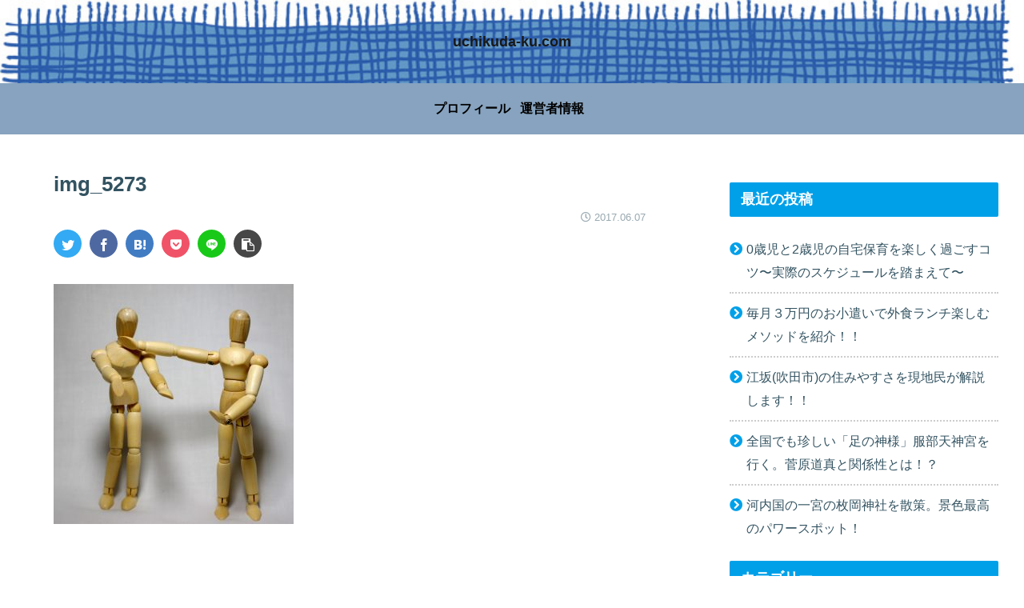

--- FILE ---
content_type: text/plain
request_url: https://www.google-analytics.com/j/collect?v=1&_v=j102&a=410239154&t=pageview&_s=1&dl=https%3A%2F%2Fuchikuda-ku.com%2Fimg_5273%2F&ul=en-us%40posix&dt=img_5273%20%7C%20uchikuda-ku.com&sr=1280x720&vp=1280x720&_u=IEBAAEABAAAAACAAI~&jid=2117607411&gjid=2013753148&cid=1430974498.1770045621&tid=UA-102034426-1&_gid=343239850.1770045621&_r=1&_slc=1&z=89820461
body_size: -450
content:
2,cG-7743PE51RP